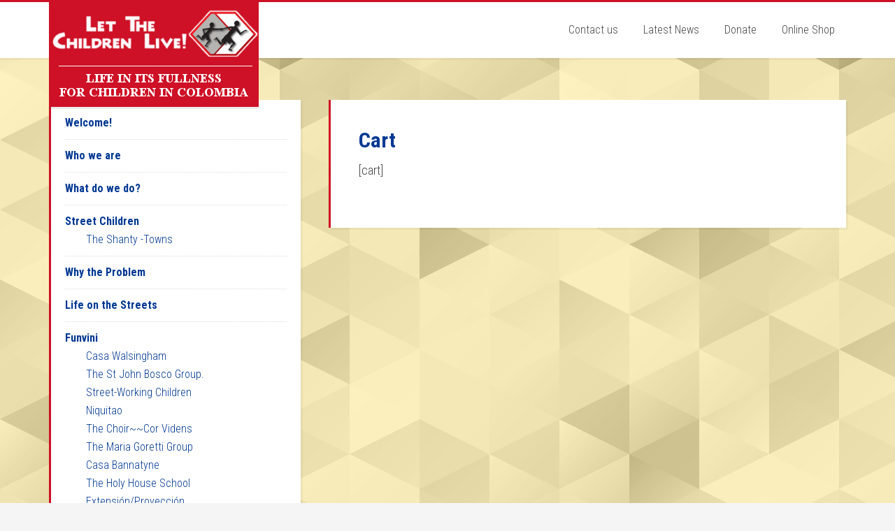

--- FILE ---
content_type: text/css
request_url: https://letthechildrenlive.org/wp-content/themes/education-pro/style.css?ver=3.0.0
body_size: 8658
content:
/*
	Theme Name: Education Pro Theme
	Theme URI: http://my.studiopress.com/themes/genesis/
	Description: A mobile responsive and HTML5 theme built for the Genesis Framework.
	Author: StudioPress
	Author URI: http://www.studiopress.com/
	
	Version: 3.0.0
	
	Tags: black, blue, gold, green, orange, purple, red, white, one-column, two-columns, three-columns, left-sidebar, right-sidebar, responsive-layout, custom-menu, full-width-template, rtl-language-support, sticky-post, theme-options, threaded-comments, translation-ready, premise-landing-page

	Template: genesis
	Template Version: 2.0.0

	License: GPL-2.0+
	License URI: http://www.opensource.org/licenses/gpl-license.php

/* Table of Contents

	- HTML5 Reset
		- Baseline Normalize
		- Box Sizing
		- Float Clearing
	- Defaults
		- Typographical Elements
		- Headings
		- Objects
		- Gallery
		- Forms
		- Tables
	- Structure and Layout
		- Site Containers
		- Column Widths and Positions
		- Column Classes
	- Common Classes
		- Avatar
		- Genesis
		- Search Form
		- Titles
		- WordPress
	- Widgets
		- Featured Content
	- Plugins
		- Genesis eNews Extended
		- Gravity Forms
		- Jetpack
	- Site Header
		- Title Area
		- Widget Area
	- Site Navigation
		- Header Navigation
		- Primary Navigation
		- Secondary Navigation
		- Responsive Menu
	- Content Area
		- Home
		- Entries
		- Entry Meta
		- Pagination
		- Comments
	- Sidebars
	- Footer Widgets
	- Site Footer
	- Theme Colors
		- Education Pro Blue
		- Education Pro Green
		- Education Pro Purple
		- Education Pro Red
	- Media Queries
		- Max-width: 1139px
		- Max-width: 1023px
		- Max-width: 768px
		- Max-width: 480px

*/


/*
HTML5 Reset
---------------------------------------------------------------------------------------------------- */

/* Baseline Normalize
	normalize.css v2.1.3 | MIT License | git.io/normalize
--------------------------------------------- */

article,aside,details,figcaption,figure,footer,header,hgroup,main,nav,section,summary{display:block}audio,canvas,video{display:inline-block}audio:not([controls]){display:none;height:0}[hidden],template{display:none}html{font-family:sans-serif;-ms-text-size-adjust:100%;-webkit-text-size-adjust:100%}body{margin:0}a{background:transparent}a:focus{outline:thin dotted}a:active,a:hover{outline:0}h1{font-size:2em;margin:.67em 0}abbr[title]{border-bottom:1px dotted}b,strong{font-weight:700}dfn{font-style:italic}hr{-moz-box-sizing:content-box;box-sizing:content-box;height:0}mark{background:#ff0;color:#000}code,kbd,pre,samp{font-family:monospace,serif;font-size:1em}pre{white-space:pre-wrap}q{quotes:"\201C" "\201D" "\2018" "\2019"}small{font-size:80%}sub,sup{font-size:75%;line-height:0;position:relative;vertical-align:baseline}sup{top:-.5em}sub{bottom:-.25em}img{border:0}svg:not(:root){overflow:hidden}figure{margin:0}fieldset{border:1px solid silver;margin:0 2px;padding:.35em .625em .75em}legend{border:0;padding:0}button,input,select,textarea{font-family:inherit;font-size:100%;margin:0}button,input{line-height:normal}button,select{text-transform:none}button,html input[type=button],input[type=reset],input[type=submit]{-webkit-appearance:button;cursor:pointer}button[disabled],html input[disabled]{cursor:default}input[type=checkbox],input[type=radio]{box-sizing:border-box;padding:0}input[type=search]{-webkit-appearance:textfield;-moz-box-sizing:content-box;-webkit-box-sizing:content-box;box-sizing:content-box}input[type=search]::-webkit-search-cancel-button,input[type=search]::-webkit-search-decoration{-webkit-appearance:none}button::-moz-focus-inner,input::-moz-focus-inner{border:0;padding:0}textarea{overflow:auto;vertical-align:top}table{border-collapse:collapse;border-spacing:0}

/* Box Sizing
--------------------------------------------- */

*,
input[type="search"] {
	-webkit-box-sizing: border-box;
	-moz-box-sizing:    border-box;
	box-sizing:         border-box;
}

/* Float Clearing
--------------------------------------------- */

.author-box:before,
.clearfix:before,
.entry:before,
.entry-content:before,
.footer-widgets:before,
.nav-primary:before,
.nav-secondary:before,
.pagination:before,
.site-container:before,
.site-footer:before,
.site-header:before,
.site-inner:before,
.title-area:before,
.wrap:before {
	content: " ";
	display: table;
}

.author-box:after,
.clearfix:after,
.entry:after,
.entry-content:after,
.footer-widgets:after,
.nav-primary:after,
.nav-secondary:after,
.pagination:after,
.site-container:after,
.site-footer:after,
.site-header:after,
.site-inner:after,
.title-area:after,
.wrap:after {
	clear: both;
	content: " ";
	display: table;
}

/*
Custom LTCL Changes
---------------------------------------------------------------------------------------------------- */


div.home-featured .widget:last-of-type {
    padding-bottom: 0px;
}
div.home-featured .widget {
    padding: 0px 0px 0;
    margin: 0 auto;
    max-width: none;
}
div#metaslider_3547 {
    border-width: 5px 0px 5px 0px;
    border-style: solid;
    border-color: #ce1126;
}
ol.flex-control-paging li a {
    background: rgba(0, 56, 147, 0.5);
}
ol.flex-control-paging li a.flex-active {
    background: #003893;
}
strong, b {
    color: #003893;
}
div.site-container {
    background-image: url("images/background.jpg");
}
div.home-featured {
    background-color: transparent;
}
div.site-container footer.site-footer {
    background-color: #ce1126;
}
main.content article.entry {
    border-left: 3px solid #ce1126;
}
h2.site-description {
    color: #fff;
    margin-top: 10px;
}
h1.site-title {
    padding-bottom: 5px;
    border-bottom: 1px solid #fff;
}
div.title-area {
    padding: 15px 20px 20px;
}
aside.sidebar li a {
    font-weight: bold;
}
aside.sidebar li ul.sub-menu li a {
    font-weight: 100;
}
footer.site-footer {
    padding: 20px 0;
}

/*
Defaults
---------------------------------------------------------------------------------------------------- */

/* Typographical Elements
--------------------------------------------- */

body {
	background-color: #f5f5f5;
	color: #444;
	font-family: 'Roboto Condensed', sans-serif;
	font-size: 18px;
	font-weight: 300;
	line-height: 1.625;
}

a,
button,
input:focus,
input[type="button"],
input[type="reset"],
input[type="submit"],
textarea:focus,
.button {
	-webkit-transition: all 0.1s ease-in-out;
	-moz-transition:    all 0.1s ease-in-out;
	-ms-transition:     all 0.1s ease-in-out;
	-o-transition:      all 0.1s ease-in-out;
	transition:         all 0.1s ease-in-out;
}

::-moz-selection {
	background-color: #000;
	color: #fff;
}

::selection {
	background-color: #000;
	color: #fff;
}

a {
	color: #78a7c8;
	text-decoration: none;
}

a:hover {
	color: #34678a;
}

p {
	margin: 0 0 28px;
	padding: 0;
}

ol,
ul {
	margin: 0;
	padding: 0;
}

li {
	list-style-type: none;
}

b,
strong {
	font-weight: 700;
}

blockquote,
cite,
em,
i {
	font-style: italic;
}

blockquote {
	margin: 40px;
}

blockquote::before {
	content: "\201C";
	display: block;
	font-size: 30px;
	height: 0;
	left: -20px;
	position: relative;
	top: -10px;
}


/* Headings
--------------------------------------------- */

h1,
h2,
h3,
h4,
h5,
h6 {
	font-weight: 600;
	line-height: 1.2;
	margin: 0 0 10px;
        color: #003893;
}

h1 {
	font-size: 36px;
}

h2 {
	font-size: 30px;
}

h3 {
	font-size: 24px;
}

h4 {
	font-size: 20px;
}

h5 {
	font-size: 18px;
}

h6 {
	font-size: 16px;
}

/* Objects
--------------------------------------------- */

embed,
iframe,
img,
object,
video,
.wp-caption {
	max-width: 100%;
}

img {
	height: auto;
}

.featured-content img {
	width: auto;
}

/* Gallery
--------------------------------------------- */

.gallery {
	overflow: hidden;
	margin-bottom: 28px;
}

.gallery-item {
	float: left;
	margin: 0;
	padding: 0 4px;
	text-align: center;
	width: 100%;
}

.gallery-columns-2 .gallery-item {
	width: 50%;
}

.gallery-columns-3 .gallery-item {
	width: 33%;
}

.gallery-columns-4 .gallery-item {
	width: 25%;
}

.gallery-columns-5 .gallery-item {
	width: 20%;
}

.gallery-columns-6 .gallery-item {
	width: 16.6666%;
}

.gallery-columns-7 .gallery-item {
	width: 14.2857%;
}

.gallery-columns-8 .gallery-item {
	width: 12.5%;
}

.gallery-columns-9 .gallery-item {
	width: 11.1111%;
}

.gallery-columns-2 .gallery-item:nth-child(2n+1),
.gallery-columns-3 .gallery-item:nth-child(3n+1),
.gallery-columns-4 .gallery-item:nth-child(4n+1),
.gallery-columns-5 .gallery-item:nth-child(5n+1),
.gallery-columns-6 .gallery-item:nth-child(6n+1),
.gallery-columns-7 .gallery-item:nth-child(7n+1),
.gallery-columns-8 .gallery-item:nth-child(8n+1),
.gallery-columns-9 .gallery-item:nth-child(9n+1) {
	clear: left;
}

.gallery .gallery-item img {
	border: none;
	height: auto;	
	padding: 0 4px;
	width: auto;
}

/* Forms
--------------------------------------------- */

input,
select,
textarea {
	background-color: #fff;
	border-radius: 3px;
	border: 1px solid #ddd;
	box-shadow: none;
	font-size: 18px;
	font-weight: 300;
	padding: 14px;
	width: 100%;
}

input:focus,
textarea:focus {
	border: 1px solid #999;
	outline: none;
}

input[type="checkbox"],
input[type="image"],
input[type="radio"] {
	width: auto;
}

::-moz-placeholder {
	color: #444;
	opacity: 1;
	font-weight: 300;
}

::-webkit-input-placeholder {
	color: #444;
	font-weight: 300;
}

button,
input[type="button"],
input[type="reset"],
input[type="submit"],
.button {
	background-color: #78a7c8;
	border-radius: 3px;
	border: none;
	color: #fff;
	cursor: pointer;
	font-size: 16px;
	font-weight: 300;
	padding: 14px 30px;
	text-transform: uppercase;
	width: auto;
}

button:hover,
input:hover[type="button"],
input:hover[type="reset"],
input:hover[type="submit"],
.button:hover {
	background-color: #e44a3c;
	color: #fff;
}

.entry-content .button,
.entry-content .button:hover,
.widget .button,
.widget .button:hover {
	color: #fff;
}

.footer-widgets .wrap .widget .button,
.footer-widgets .wrap button,
.footer-widgets .wrap input[type="button"],
.footer-widgets .wrap input[type="reset"],
.footer-widgets .wrap input[type="submit"],
.home-bottom .widget .button,
.home-bottom .widget button,
.home-bottom .widget input[type="button"],
.home-bottom .widget input[type="reset"],
.home-bottom .widget input[type="submit"] {
	background-color: #fff;
	color: #444;
}

.footer-widgets .wrap .widget .button:hover,
.footer-widgets button:hover,
.footer-widgets input:hover[type="button"],
.footer-widgets input:hover[type="reset"],
.footer-widgets input:hover[type="submit"],
.home-bottom .widget .button:hover,
.home-bottom button:hover,
.home-bottom input:hover[type="button"],
.home-bottom input:hover[type="reset"],
.home-bottom input:hover[type="submit"] {
	background-color: #e44a3c;
	color: #fff;
}

.button {
	display: inline-block;
}

input[type="search"]::-webkit-search-cancel-button,
input[type="search"]::-webkit-search-results-button {
	display: none;
}

/* Tables
--------------------------------------------- */

table {
	border-collapse: collapse;
	border-spacing: 0;
	line-height: 2;
	margin-bottom: 40px;
	width: 100%;
}

tbody {
	border-bottom: 1px solid #ddd;
}

td,
th {
	text-align: left;
}

td {
	border-top: 1px solid #ddd;
	padding: 6px 0;
}

th {
	font-weight: 400;
}


/*
Structure and Layout
---------------------------------------------------------------------------------------------------- */

/* Site Containers
--------------------------------------------- */

.site-inner,
.wrap {
	margin: 0 auto;
	max-width: 1140px;
}

.site-inner {
	clear: both;
	padding-top: 60px;
}

.education-pro-landing .site-inner {
	max-width: 900px;
	padding-top: 40px;
}

/* Column Widths and Positions
--------------------------------------------- */

/* Wrapping div for .content and .sidebar-primary */

.content-sidebar-sidebar .content-sidebar-wrap,
.sidebar-content-sidebar .content-sidebar-wrap,
.sidebar-sidebar-content .content-sidebar-wrap {
	width: 920px;
}

.content-sidebar-sidebar .content-sidebar-wrap {
	float: left;
}

.sidebar-content-sidebar .content-sidebar-wrap,
.sidebar-sidebar-content .content-sidebar-wrap {
	float: right;
}

/* Content */

.content {
	float: right;
	width: 740px;
}

.content-sidebar .content,
.content-sidebar-sidebar .content,
.sidebar-content-sidebar .content {
	float: left;
}

.content-sidebar-sidebar .content,
.sidebar-content-sidebar .content,
.sidebar-sidebar-content .content {
	width: 520px;
}

.full-width-content .content {
	width: 100%;
}

/* Primary Sidebar */

.sidebar-primary {
	float: right;
	width: 360px;
}

.sidebar-content .sidebar-primary,
.sidebar-sidebar-content .sidebar-primary {
	float: left;
}

/* Secondary Sidebar */

.sidebar-secondary {
	float: left;
	width: 180px;
}

.content-sidebar-sidebar .sidebar-secondary {
	float: right;
}

/* Column Classes
	Link: http://twitter.github.io/bootstrap/assets/css/bootstrap-responsive.css
--------------------------------------------- */

.five-sixths,
.four-sixths,
.one-fourth,
.one-half,
.one-sixth,
.one-third,
.three-fourths,
.three-sixths,
.two-fourths,
.two-sixths,
.two-thirds {
	float: left;
	margin-left: 2.564102564102564%;
}

.one-half,
.three-sixths,
.two-fourths {
	width: 48.717948717948715%;
}

.one-third,
.two-sixths {
	width: 31.623931623931625%;
}

.four-sixths,
.two-thirds {
	width: 65.81196581196582%;
}

.one-fourth {
	width: 23.076923076923077%;
}

.three-fourths {
	width: 74.35897435897436%;
}

.one-sixth {
	width: 14.52991452991453%;
}

.five-sixths {
	width: 82.90598290598291%;
}

.first {
	clear: both;
	margin-left: 0;
}


/*
Common Classes
---------------------------------------------------------------------------------------------------- */

/* Avatar
--------------------------------------------- */

.avatar {
	float: left;
}

.alignleft .avatar,
.author-box .avatar {
	margin-right: 24px;
}

.alignright .avatar {
	margin-left: 24px;
}

.comment .avatar {
	margin: 0 16px 24px 0;
}

/* Genesis
--------------------------------------------- */

.breadcrumb {
	background-color: #fafafa;
	box-shadow: 3px 3px rgba(70, 70, 70, 0.05);
	font-size: 14px;
	margin-bottom: 0;
	padding: 15px 40px;
}

.archive-description,
.author-box {
	background-color: #e44a3c;
	box-shadow: 3px 3px rgba(70, 70, 70, 0.05);
	color: #fff;
	font-size: 16px;
	margin-bottom: 40px;
	padding: 40px;
}

.author-box-title {
	color: #fff;
	font-size: 24px;
	margin-bottom: 10px;
}

.archive-description p a,
.author-box .author-box-content a {
	color: #fff;
}

.archive-description p a:hover,
.author-box .author-box-content a:hover {
	color: #444;
}

.archive-description p:last-child,
.author-box p:last-child {
	margin-bottom: 0;
}

/* Search Form
--------------------------------------------- */

.search-form {
	overflow: hidden;
}

.site-header .search-form {
	float: right;
	margin-top: 12px;
}

.entry-content .search-form,
.site-header .search-form {
	width: 50%;
}

.genesis-nav-menu .search input[type="submit"],
.widget_search input[type="submit"] {
	border: 0;
	clip: rect(0, 0, 0, 0);
	height: 1px;
	margin: -1px;
	padding: 0;
	position: absolute;
	width: 1px;
}

/* Titles
--------------------------------------------- */

.archive-title {
	font-size: 20px;
}

.entry-title {
	font-size: 30px;
}

.entry-title a {
	color: #34678a;
}

.entry-title a:hover {
	color: #e44a3c;
}

.widget-title {
	font-size: 20px;
	margin-bottom: 20px;
}

.after-entry .widget-title,
.sidebar .widget-title a,
.sidebar .widget-title {
	border-bottom: 1px dotted #ddd;
	color: #e44a3c;
	letter-spacing: 2px;
	margin-bottom: 10px;
	padding-bottom: 10px;
	text-transform: uppercase;
}

.footer-widgets .widget-title {
	color: #fff;
	font-weight: 700;
	text-transform: uppercase;
}

/* WordPress
--------------------------------------------- */

.alignleft {
	float: left;
	text-align: left;
}

.alignright {
	float: right;
	text-align: right;
}

a.alignleft,
a.alignnone,
a.alignright {
	max-width: 100%;
}

a.alignnone {
	display: inline-block;
}

a.aligncenter img {
	display: block;
	margin: 0 auto;
}

img.centered,
.aligncenter {
	display: block;
	margin: 0 auto 24px;
}

img.alignnone,
.alignnone {
	margin-bottom: 12px;
}

a.alignleft,
img.alignleft,
.wp-caption.alignleft {
	margin: 0 24px 12px 0;
}

a.alignright,
img.alignright,
.wp-caption.alignright {
	margin: 0 0 12px 24px;
}

.wp-caption-text {
	font-weight: 700;
	margin: 0;
	text-align: center;
}

.entry-content p.wp-caption-text {
	margin-bottom: 0;
}

.gallery-caption {
	margin: 0 0 10px;
}


/*
Widgets
---------------------------------------------------------------------------------------------------- */

.widget {
	margin-bottom: 40px;
	overflow: hidden;
	word-wrap: break-word;
}

.widget p:last-child,
.widget ul > li:last-child,
.widget-area .widget:last-of-type {
	margin-bottom: 0;
}

.widget ol > li {
	list-style-position: inside;
	list-style-type: decimal;
	padding-left: 20px;
	text-indent: -20px;
}

.widget li li {
	border: none;
	margin: 0 0 0 30px;
	padding: 0;
}

.widget_calendar table {
	margin-bottom: 0;
	width: 100%;
}

.widget_calendar td,
.widget_calendar th {
	text-align: center;
}

/* Featured Content
--------------------------------------------- */

.featured-content .entry,
.widget .entry {
	background: none;
	border: none;
	box-shadow: none;
	margin-bottom: 10px;
	padding: 0 0 10px;
}

.featured-content .entry-title {
	font-size: 24px;
	margin-bottom: 0;
}

.content .featured-content .entry-header .entry-meta {
	text-align: left;
	margin: 0 0 10px;
}

.content .featured-content .entry-header .entry-meta .entry-time {
	background: none;
	color: #444;
	margin: 0;
	padding: 0;
}

.after-entry .featured-content .entry,
.sidebar .featured-content .entry {
	border-bottom: 1px dotted #ddd;
}

.after-entry .featuredpage .entry,
.sidebar .featuredpage .entry {
	border: none;
	padding: 0;
	margin: 0;
}

.featured-content ul + .more-from-category {
	margin-top: 10px;
}


/*
Plugins
---------------------------------------------------------------------------------------------------- */

/* Genesis eNews Extended
--------------------------------------------- */

.enews-widget,
.widget-area .widget.enews-widget .widget-title {
	color: #fff;
}

.widget-area .widget.enews-widget {
	background-color: #78a7c8;
	border: none;
	padding: 40px;
}

.enews-widget input {
	font-size: 16px;
	margin-bottom: 16px;
}

.enews-widget .enews input[type="submit"] {
	background-color: #fff;
	color: #444;
	margin: 0;
	width: 100%;
}

.enews-widget .enews input:hover[type="submit"] {
	background-color: #34678a;
	color: #fff;
}

.enews form + p {
	margin-top: 24px;
}

.home-bottom .widget.enews-widget {
	clear: both;
	overflow: hidden;
	padding: 0;
}

.home-bottom .enews p {
	float: left;
	margin-bottom: 0;
	width: 31.623931623931625%;
}

.home-bottom .enews p + form {
	float: right;
	width: 65.81196581196582%;
}

.home-bottom .enews-widget input[type="email"] {
	float: left;
	margin-bottom: 0;
	width: 65.81196581196582%;
}

.home-bottom .enews-widget input[type="submit"] {
	float: right;
	width: 31.623931623931625%;
}

.home-bottom .enews input {
	border: none;
}

/* Genesis Responsive Slider
--------------------------------------------- */

.education-pro-home #genesis-responsive-slider {
	border: none;
	margin: 0 auto;
	max-width: 1600px;
	padding: 0;
}

.education-pro-home .slide-excerpt {
	background-color: #fff;
	box-shadow: 3px 3px rgba(70, 70, 70, 0.2);
	filter: alpha(opacity=100);
	opacity: 1;
}

html > body.education-pro-home .slide-excerpt-border {
	border: none;
	margin: 0;
	padding: 40px 40px 12px;
	width: 100%;
}

.education-pro-home .slide-excerpt h2 a {
	color: #78a7c8;
}

.education-pro-home #genesis-responsive-slider .slide-excerpt h2 a:hover {
	color: #444;
}

.education-pro-home #genesis-responsive-slider .flex-control-nav {
	margin-top: -40px;
	text-align: left;
}

.education-pro-home #genesis-responsive-slider .flex-control-nav li {
	padding-left: 5px;
	text-indent: 0;
}

/* Jetpack
--------------------------------------------- */

#wpstats {
	display: none;
}


/*
Site Header
---------------------------------------------------------------------------------------------------- */

.site-header {
	background-color: #fff;
	border-top: 3px solid #e44a3c;
	box-shadow: 0 3px rgba(70, 70, 70, 0.05);
	min-height: 80px;
}

.education-pro-home .site-header {
	position: relative;
	top: auto !important;
	width: 100%;
	z-index: 499;
}

/* Title Area
--------------------------------------------- */

.title-area {
	background-color: #e44a3c;
	box-shadow: 0 3px rgba(70, 70, 70, 0.1);
	color: #fff;
	margin: 0 auto;
	padding: 20px;
	position: absolute;
	text-align: center;
	width: 300px;
}

.header-image .title-area {
	background-color: #fff !important;
	padding: 0;
}

.site-title {
	font-size: 34px;
	font-weight: 700;
	line-height: 1.2;
	text-transform: uppercase;
}

.site-header .site-title a,
.site-header .site-title a:hover {
	color: #fff;
}

.header-image .site-title > a {
	float: left;
	min-height: 150px;
	width: 100%;
}

.site-description {
	backface-visibility: hidden;
	font-size: 16px;
	line-height: 1.3;
}

.site-description,
.site-title {
	margin-bottom: 0;
}

.header-image .site-description,
.header-image .site-title {
	display: block;
	text-indent: -9999px;
}

/* Widget Area
--------------------------------------------- */

.site-header .widget-area {
	float: right;
	text-align: right;
	width: 740px;
}


/*
Site Navigation
---------------------------------------------------------------------------------------------------- */

.genesis-nav-menu {
	clear: both;
	font-size: 16px;
	line-height: 1;
	width: 100%;
}

.genesis-nav-menu .menu-item {
	display: inline-block;
	text-align: left;
}

.genesis-nav-menu li a {
	color: #fff;
	display: block;
	padding: 16px;
	-webkit-backface-visibility: hidden;
}

.genesis-nav-menu .sub-menu .current-menu-item > a:hover,
.genesis-nav-menu li a:hover,
.genesis-nav-menu li.current-menu-item > a {
	background-color: #78a7c8;
	color: #fff;
}

.genesis-nav-menu .sub-menu {
	left: -9999px;
	opacity: 0;
	position: absolute;
	-webkit-transition: opacity .4s ease-in-out;
	-moz-transition:    opacity .4s ease-in-out;
	-ms-transition:     opacity .4s ease-in-out;
	-o-transition:      opacity .4s ease-in-out;
	transition:         opacity .4s ease-in-out;
	width: 200px;
	z-index: 999;
}

.genesis-nav-menu .sub-menu a {
	background-color: #78a7c8;
	border: 1px solid rgba(0, 0, 0, 0.05);
	border-top: none;
	box-shadow: 3px 3px rgba(70, 70, 70, 0.2);
	color: #fff;
	font-size: 14px;
	padding: 14px 16px;
	position: relative;
	width: 200px;
}

.genesis-nav-menu li .sub-menu li a:hover {
	background-color: #fff;
	color: #444;
}

.genesis-nav-menu .sub-menu .sub-menu {
	margin: -43px 0 0 199px;
}

.genesis-nav-menu .menu-item:hover {
	position: static;
}

.genesis-nav-menu .menu-item:hover > .sub-menu {
	left: auto;
	opacity: 1;
}

.genesis-nav-menu > .first > a {
	padding-left: 0;
}

.genesis-nav-menu > .last > a {
	padding-right: 0;
}

.genesis-nav-menu > .right {
	float: right;
	list-style-type: none;
	padding: 0;
}

.genesis-nav-menu > .date,
.genesis-nav-menu > .right > a {
	display: inline-block;
	padding: 16px;
}

.genesis-nav-menu > .rss > a:before,
.genesis-nav-menu > .twitter > a:before {
	-webkit-font-smoothing: antialiased;
	content: "\f303";
	display: inline-block;
	font: normal 14px/1 'dashicons';
	margin-right: 4px;
	vertical-align: top;
}

.genesis-nav-menu > .twitter > a:before {
	content: "\f301";
}

.genesis-nav-menu > .search {
	padding: 5px 0 0;
}

.genesis-nav-menu > .search input {
	background-color: rgba(255, 255, 255, 0.1);
	border-radius: 30px;
	border: none;
	color: #fff;
	font-size: 14px;
	padding: 8px 30px;
}

.genesis-nav-menu > .search input:-ms-input-placeholder {
	color: #fff;
}

.genesis-nav-menu > .search input::-moz-placeholder {
	color: #fff;
}

.genesis-nav-menu > .search input::-webkit-input-placeholder {
	color: #fff;
}

/* Site Header Navigation
--------------------------------------------- */

.site-header .genesis-nav-menu a {
	color: #444;
	padding: 32px 16px;
}

.site-header .genesis-nav-menu .sub-menu a {
	color: #fff;
	padding: 14px 16px;
}

.site-header .genesis-nav-menu li li {
	margin-left: 0;
}

/* Primary Navigation
--------------------------------------------- */

.nav-primary {
	background-color: #34678a;
	color: #fff;
}

.nav-primary .genesis-nav-menu {
	font-size: 14px;
}

.education-pro-home .nav-primary .genesis-nav-menu {
	position: relative;
	z-index: 1000;
}

/* Secondary Navigation
--------------------------------------------- */

.nav-secondary .genesis-nav-menu {
	padding-bottom: 10px;
}

.nav-secondary .genesis-nav-menu li a {
	padding: 0 16px 10px;
}

.nav-secondary .genesis-nav-menu li.current-menu-item > a,
.nav-secondary .genesis-nav-menu li.menu-item a:hover {
	background: none;
}

/* Responsive Menu
--------------------------------------------- */

.responsive-menu-icon {
	cursor: pointer;
	display: none;
}

.responsive-menu-icon::before {
	content: "\f333";
	display: block;
	font: normal 20px/1 'dashicons';
	margin: 0 auto;
	padding: 10px;
	text-align: center;
}


/*
Content Area
---------------------------------------------------------------------------------------------------- */

/* Home
--------------------------------------------- */

.home-featured {
	background-color: #f5f5f5;
	position: relative;
	text-align: center;
	z-index: 9;
}

.home-featured .widget {
	padding: 40px 40px 0;
	margin: 0 auto;
	max-width: 1600px;
}

.home-featured .widget:last-of-type {
	padding-bottom: 80px;
}

.education-pro-home .home-featured .widget.genesis_responsive_slider {
	background-color: #fff;
	max-width: 100%;
	padding: 0;
}

.home-featured .slide-excerpt {
	margin: 80px 80px 120px;
	text-align: left;
}

.home-featured .slide-excerpt .more-link {
	background-color: #f5f5f5;
	color: #e44a3c;
	display: block;
	padding: 20px 40px;
	margin: 40px -40px -12px;
	text-align: right;
}

.home-featured .slide-excerpt .more-link::after {
	-webkit-font-smoothing: antialiased;
	content: "\f344";
	display: inline-block;
	font: normal 20px/1 'dashicons';
	margin-left: 20px;
	vertical-align: middle;
}

.home-featured #genesis-responsive-slider .more-link:hover {
	background-color: #e44a3c;
	color: #fff;
}

.home-top {
	background-color: #fff;
	text-align: center;
}

.home-top .wrap {
	padding: 80px;
	position: relative;
	z-index: 99;
}

.home-featured + .home-top .wrap {
	background-color: #fff;
	border-radius: 3px;
	border-top: 3px solid #e44a3c;
	margin-top: -40px;
}

.home-top .widget_text {
	color: #78a7c8;
	font-size: 48px;
	line-height: 1.1;
	text-align: center;
}

.home-top .widget_text .widget-title {
	color: #e44a3c;
	letter-spacing: 2px;
	text-transform: uppercase;
}

.home-middle {
	background-color: #34678a;
	box-shadow: inset 0 5px rgba(0, 0, 0, 0.1);
	color: #fff;
	padding: 60px 10px 20px;
}

.home-middle .entry-title a {
	color: #78a7c8;
}

.home-middle .widget {
	float: left;
	padding: 0 20px;
	text-align: center;
	width: 25%;
}

.home-middle .widget:nth-of-type(4n+1) {
	clear: both;
}

.home-middle .dashicons {
	font-size: 60px;
	height: 60px;
	width: 60px;
}

.home-bottom {
	background-color: #78a7c8;
	box-shadow: inset 0 5px rgba(0, 0, 0, 0.05);
	color: #fff;
	padding: 60px 0;
}

.home-bottom .featured-content .entry-title a,
.home-bottom .widget a,
.home-middle .widget .entry-title a:hover,
.home-middle .widget a:hover {
	color: #fff;
}

.home-bottom a:hover {
	color: #34678a;
}

/* Entries
--------------------------------------------- */

.entry {
	background-color: #fff;
	box-shadow: 3px 3px rgba(70, 70, 70, 0.05);
	margin-bottom: 40px;
	padding: 40px;
}

.entry-header {
	margin-bottom: 10px;
}

.entry-content ol,
.entry-content ul {
	margin-bottom: 28px;
	margin-left: 40px;
}

.entry-content ol > li {
	list-style-type: decimal;
}

.entry-content ul > li {
	list-style-type: square;
}

.entry-content ol ol,
.entry-content ul ul {
	margin-bottom: 0;
}

.entry-content code {
	background-color: #f5f5f5;
}

/* Entry Meta
--------------------------------------------- */

p.entry-meta {
	font-size: 14px;
}

.content p.entry-meta {
	margin-bottom: 0;
	text-align: right;
}

.content .entry-header .entry-meta {
	margin: -10px 0 10px;
}

.content .entry-header .entry-meta .entry-time {
	background-color: #e44a3c;
	color: #fff;
	display: inline-block;
	margin: 0 -40px 0 0;
	padding: 5px 40px 5px 15px;
}

.entry-footer {
	background: #fafafa;
	padding: 20px 40px;
	margin: 12px -40px -40px;
}

.entry-footer .entry-meta {
	font-size: 12px;
}

.entry-footer .entry-meta a {
	color: #444;
}

.entry-footer .entry-meta a:hover {
	color: #e44a3c;
}

.entry-comments-link::before {
	content: "\2F";
	margin: 0 4px 0 0;
}

/* After Entry
--------------------------------------------- */

.after-entry {
	margin-bottom: 40px;
}

/* Pagination
--------------------------------------------- */

.pagination {
	margin: 40px 0;
}

.adjacent-entry-pagination {
	margin-bottom: 0;
}

.archive-pagination li {
	display: inline;
}

.archive-pagination li a {
	background-color: #fff;
	box-shadow: 3px 3px rgba(70, 70, 70, 0.05);
	color: #444;
	cursor: pointer;
	display: inline-block;
	font-size: 14px;
	padding: 6px 12px;
}

.archive-pagination li a:hover,
.archive-pagination .active a {
	color: #e44a3c;
}

/* Comments
--------------------------------------------- */

.comment-respond,
.entry-comments,
.entry-pings {
	background-color: #fff;
	box-shadow: 3px 3px rgba(70, 70, 70, 0.05);
	font-size: 16px;
	margin-bottom: 40px;
}

.comment-respond {
	padding: 40px 40px 16px;
}

.entry-comments,
.entry-pings {
	padding: 40px;
}

.comment-respond h3,
.entry-comments h3,
.entry-pings h3 {
	color: #e44a3c;
	font-size: 18px;
	letter-spacing: 2px;
	text-transform: uppercase;
}

.comment-meta {
	margin-bottom: 28px;
}

li.comment,
li.pingback {
	background-color: #f5f5f5;
}

.comment-content {
	clear: both;
}

.comment-list li {
	padding: 32px 32px 0;
}

.comment-list li.depth-1,
.ping-list li {
	margin-top: 24px;
	padding: 32px;
}

.comment-list li li {
	margin-right: -32px;
}

.comment-respond input[type="email"],
.comment-respond input[type="text"],
.comment-respond input[type="url"] {
	width: 50%;
}

.comment-respond label {
	display: block;
	margin-right: 12px;
}

.entry-comments .comment-author {
	margin-bottom: 0;
}

.comment-reply-link {
	color: #e44a3c;
}

.entry-pings .reply {
	display: none;
}

.fn {
	font-weight: 300;
}

.form-allowed-tags {
	background-color: #f5f5f5;
	font-size: 16px;
	padding: 24px;
}


/*
Sidebars
---------------------------------------------------------------------------------------------------- */

.sidebar {
	font-size: 16px;
}

.after-entry li,
.sidebar li {
	border-bottom: 1px dotted #ddd;
	margin-bottom: 10px;
	padding-bottom: 10px;
}

.after-entry .widget,
.sidebar .widget {
	background-color: #fff;
	border-left: 3px solid #e44a3c;
	box-shadow: 3px 3px rgba(70, 70, 70, 0.05);
	padding: 20px;
}

.sidebar .widget:last-of-type {
	margin-bottom: 40px;
}

/*
Footer Widgets
---------------------------------------------------------------------------------------------------- */

.footer-widgets {
	background-color: #34678a;
	box-shadow: inset 0 5px rgba(0, 0, 0, 0.1);
	clear: both;
	padding-top: 60px;
}

.footer-widgets .wrap .entry-title a,
.footer-widgets .wrap a,
.footer-widgets {
	color: #fff;
}

.footer-widgets a.button,
.footer-widgets .wrap a:hover {
	color: #78a7c8;
}

.footer-widgets p:last-child {
	margin-bottom: 0;
}

.footer-widgets-1 {
	width: 300px;
}

.footer-widgets-2,
.footer-widgets-3,
.footer-widgets-4,
.footer-widgets-5 {
	width: 170px;
}

.footer-widgets-1,
.footer-widgets-2,
.footer-widgets-3 {
	margin-right: 40px;
}

.footer-widgets-1,
.footer-widgets-2,
.footer-widgets-3,
.footer-widgets-4 {
	float: left;
}

.footer-widgets-5 {
	float: right;
}


/*
Site Footer
---------------------------------------------------------------------------------------------------- */

.site-footer {
	background-color: #34678a;
	font-size: 16px;
	padding: 60px 0;
	text-align: center;
}

.site-footer,
.site-footer .wrap a {
	color: #fff;
}

.site-footer a.button,
.site-footer .wrap a:hover {
	color: #78a7c8;
}

.site-footer p {
	margin-bottom: 0;
}

/*
Theme Colors
---------------------------------------------------------------------------------------------------- */

.education-pro-blue .nav-secondary .genesis-nav-menu li.current-menu-item > a,
.education-pro-green .nav-secondary .genesis-nav-menu li.current-menu-item > a,
.education-pro-purple .nav-secondary .genesis-nav-menu li.current-menu-item > a,
.education-pro-red .nav-secondary .genesis-nav-menu li.current-menu-item > a {
	background: none;
}

/* Education Pro Blue
--------------------------------------------- */

.education-pro-blue .after-entry .widget-title,
.education-pro-blue .archive-pagination .active a,
.education-pro-blue .archive-pagination li a:hover,
.education-pro-blue .comment-reply-link,
.education-pro-blue .comment-respond h3,
.education-pro-blue .entry-comments h3,
.education-pro-blue .entry-footer .entry-meta a:hover,
.education-pro-blue .entry-pings h3,
.education-pro-blue .entry-title a:hover,
.education-pro-blue .home-featured .more-link,
.education-pro-blue .home-top .widget_text .widget-title,
.education-pro-blue .sidebar .widget-title a,
.education-pro-blue .sidebar .widget-title {
	color: #3d78c1;
}

.education-pro-blue .archive-description,
.education-pro-blue .author-box,
.education-pro-blue .button:hover,
.education-pro-blue .content .entry-header .entry-meta .entry-time,
.education-pro-blue .footer-widgets .wrap .button:hover,
.education-pro-blue .footer-widgets button:hover,
.education-pro-blue .footer-widgets input:hover[type="button"],
.education-pro-blue .footer-widgets input:hover[type="reset"],
.education-pro-blue .footer-widgets input:hover[type="submit"],
.education-pro-blue .home-bottom .widget .button:hover,
.education-pro-blue .home-bottom button:hover,
.education-pro-blue .home-bottom input:hover[type="button"],
.education-pro-blue .home-bottom input:hover[type="reset"],
.education-pro-blue .home-bottom input:hover[type="submit"],
.education-pro-blue .home-featured #genesis-responsive-slider .more-link:hover,
.education-pro-blue .title-area,
.education-pro-blue button:hover,
.education-pro-blue input:hover[type="button"],
.education-pro-blue input:hover[type="reset"],
.education-pro-blue input:hover[type="submit"] {
	background-color: #3d78c1;
}

.education-pro-blue .after-entry .widget,
.education-pro-blue .home-top .wrap,
.education-pro-blue .sidebar .widget,
.education-pro-blue .site-header {
	border-color: #3f71c3;
}

.education-pro-blue .footer-widgets .wrap a:hover,
.education-pro-blue .footer-widgets a.button,
.education-pro-blue .slide-excerpt h2 a,
.education-pro-blue .home-middle .entry-title a,
.education-pro-blue .home-top .widget_text,
.education-pro-blue .site-footer .wrap a:hover,
.education-pro-blue .site-footer a.button,
.education-pro-blue a {
	color: #a8b2b9;
}

.education-pro-blue .button,
.education-pro-blue .genesis-nav-menu .sub-menu .current-menu-item > a:hover,
.education-pro-blue .genesis-nav-menu .sub-menu a,
.education-pro-blue .genesis-nav-menu li a:hover,
.education-pro-blue .genesis-nav-menu li.current-menu-item > a,
.education-pro-blue .home-bottom,
.education-pro-blue .widget-area .widget.enews-widget,
.education-pro-blue button,
.education-pro-blue input[type="button"],
.education-pro-blue input[type="reset"],
.education-pro-blue input[type="submit"] {
	background-color: #a8b2b9;
}

.education-pro-blue .entry-title a,
.education-pro-blue .home-bottom a:hover,
.education-pro-blue a:hover {
	color: #344a66;
}

.education-pro-blue .enews-widget .enews input:hover[type="submit"],
.education-pro-blue .footer-widgets,
.education-pro-blue .home-middle,
.education-pro-blue .nav-primary,
.education-pro-blue .site-footer {
	background-color: #344a66;
}

/* Education Pro Green
--------------------------------------------- */

.education-pro-green .after-entry .widget-title,
.education-pro-green .archive-pagination .active a,
.education-pro-green .archive-pagination li a:hover,
.education-pro-green .comment-reply-link,
.education-pro-green .comment-respond h3,
.education-pro-green .entry-comments h3,
.education-pro-green .entry-footer .entry-meta a:hover,
.education-pro-green .entry-pings h3,
.education-pro-green .entry-title a:hover,
.education-pro-green .home-featured .more-link,
.education-pro-green .home-top .widget_text .widget-title,
.education-pro-green .sidebar .widget-title a,
.education-pro-green .sidebar .widget-title {
	color: #d7c573;
}

.education-pro-green .archive-description,
.education-pro-green .author-box,
.education-pro-green .button:hover,
.education-pro-green .content .entry-header .entry-meta .entry-time,
.education-pro-green .footer-widgets .wrap .button:hover,
.education-pro-green .footer-widgets button:hover,
.education-pro-green .footer-widgets input:hover[type="button"],
.education-pro-green .footer-widgets input:hover[type="reset"],
.education-pro-green .footer-widgets input:hover[type="submit"],
.education-pro-green .home-bottom .widget .button:hover,
.education-pro-green .home-bottom button:hover,
.education-pro-green .home-bottom input:hover[type="button"],
.education-pro-green .home-bottom input:hover[type="reset"],
.education-pro-green .home-bottom input:hover[type="submit"],
.education-pro-green .home-featured #genesis-responsive-slider .more-link:hover,
.education-pro-green .title-area,
.education-pro-green button:hover,
.education-pro-green input:hover[type="button"],
.education-pro-green input:hover[type="reset"],
.education-pro-green input:hover[type="submit"] {
	background-color: #d7c573;
}

.education-pro-green .after-entry .widget,
.education-pro-green .home-top .wrap,
.education-pro-green .sidebar .widget,
.education-pro-green .site-header {
	border-color: #d7c573;
}

.education-pro-green .footer-widgets .wrap a:hover,
.education-pro-green .footer-widgets a.button,
.education-pro-green .slide-excerpt h2 a,
.education-pro-green .home-middle .entry-title a,
.education-pro-green .home-top .widget_text,
.education-pro-green .site-footer .wrap a:hover,
.education-pro-green .site-footer a.button,
.education-pro-green a {
	color: #46a47b;
}

.education-pro-green .button,
.education-pro-green .genesis-nav-menu .sub-menu .current-menu-item > a:hover,
.education-pro-green .genesis-nav-menu .sub-menu a,
.education-pro-green .genesis-nav-menu li a:hover,
.education-pro-green .genesis-nav-menu li.current-menu-item > a,
.education-pro-green .home-bottom,
.education-pro-green .widget-area .widget.enews-widget,
.education-pro-green button,
.education-pro-green input[type="button"],
.education-pro-green input[type="reset"],
.education-pro-green input[type="submit"] {
	background-color: #46a47b;
}

.education-pro-green .entry-title a,
.education-pro-green .home-bottom a:hover,
.education-pro-green a:hover {
	color: #2f614b;
}

.education-pro-green .enews-widget .enews input:hover[type="submit"],
.education-pro-green .footer-widgets,
.education-pro-green .home-middle,
.education-pro-green .nav-primary,
.education-pro-green .site-footer {
	background-color: #2f614b;
}

/* Education Pro Purple
--------------------------------------------- */

.education-pro-purple .after-entry .widget-title,
.education-pro-purple .archive-pagination .active a,
.education-pro-purple .archive-pagination li a:hover,
.education-pro-purple .comment-reply-link,
.education-pro-purple .comment-respond h3,
.education-pro-purple .entry-comments h3,
.education-pro-purple .entry-footer .entry-meta a:hover,
.education-pro-purple .entry-pings h3,
.education-pro-purple .entry-title a:hover,
.education-pro-purple .home-featured .more-link,
.education-pro-purple .home-top .widget_text .widget-title,
.education-pro-purple .sidebar .widget-title a,
.education-pro-purple .sidebar .widget-title {
	color: #706182;
}

.education-pro-purple .archive-description,
.education-pro-purple .author-box,
.education-pro-purple .button:hover,
.education-pro-purple .content .entry-header .entry-meta .entry-time,
.education-pro-purple .footer-widgets .wrap .button:hover,
.education-pro-purple .footer-widgets button:hover,
.education-pro-purple .footer-widgets input:hover[type="button"],
.education-pro-purple .footer-widgets input:hover[type="reset"],
.education-pro-purple .footer-widgets input:hover[type="submit"],
.education-pro-purple .home-bottom .widget .button:hover,
.education-pro-purple .home-bottom button:hover,
.education-pro-purple .home-bottom input:hover[type="button"],
.education-pro-purple .home-bottom input:hover[type="reset"],
.education-pro-purple .home-bottom input:hover[type="submit"],
.education-pro-purple .home-featured #genesis-responsive-slider .more-link:hover,
.education-pro-purple .title-area,
.education-pro-purple button:hover,
.education-pro-purple input:hover[type="button"],
.education-pro-purple input:hover[type="reset"],
.education-pro-purple input:hover[type="submit"] {
	background-color: #706182;
}

.education-pro-purple .after-entry .widget,
.education-pro-purple .home-top .wrap,
.education-pro-purple .sidebar .widget,
.education-pro-purple .site-header {
	border-color: #706182;
}

.education-pro-purple .footer-widgets .wrap a:hover,
.education-pro-purple .footer-widgets a.button,
.education-pro-purple .slide-excerpt h2 a,
.education-pro-purple .home-middle .entry-title a,
.education-pro-purple .home-top .widget_text,
.education-pro-purple .site-footer .wrap a:hover,
.education-pro-purple .site-footer a.button,
.education-pro-purple a {
	color: #7a787e;
}

.education-pro-purple .button,
.education-pro-purple .genesis-nav-menu .sub-menu .current-menu-item > a:hover,
.education-pro-purple .genesis-nav-menu .sub-menu a,
.education-pro-purple .genesis-nav-menu li a:hover,
.education-pro-purple .genesis-nav-menu li.current-menu-item > a,
.education-pro-purple .home-bottom,
.education-pro-purple .widget-area .widget.enews-widget,
.education-pro-purple button,
.education-pro-purple input[type="button"],
.education-pro-purple input[type="reset"],
.education-pro-purple input[type="submit"] {
	background-color: #7a787e;
}

.education-pro-purple .entry-title a,
.education-pro-purple .home-bottom a:hover,
.education-pro-purple a:hover {
	color: #444246;
}

.education-pro-purple .enews-widget .enews input:hover[type="submit"],
.education-pro-purple .footer-widgets,
.education-pro-purple .home-middle,
.education-pro-purple .nav-primary,
.education-pro-purple .site-footer {
	background-color: #444246;
}

/* Education Pro Red
--------------------------------------------- */

.education-pro-red .after-entry .widget-title,
.education-pro-red .archive-pagination .active a,
.education-pro-red .archive-pagination li a:hover,
.education-pro-red .comment-reply-link,
.education-pro-red .comment-respond h3,
.education-pro-red .entry-comments h3,
.education-pro-red .entry-footer .entry-meta a:hover,
.education-pro-red .entry-pings h3,
.education-pro-red .entry-title a:hover,
.education-pro-red .home-featured .more-link,
.education-pro-red .home-top .widget_text .widget-title,
.education-pro-red .sidebar .widget-title a,
.education-pro-red .sidebar .widget-title {
	color: #ce1126;
}

.education-pro-red .archive-description,
.education-pro-red .author-box,
.education-pro-red .button:hover,
.education-pro-red .content .entry-header .entry-meta .entry-time,
.education-pro-red .footer-widgets .wrap .button:hover,
.education-pro-red .footer-widgets button:hover,
.education-pro-red .footer-widgets input:hover[type="button"],
.education-pro-red .footer-widgets input:hover[type="reset"],
.education-pro-red .footer-widgets input:hover[type="submit"],
.education-pro-red .home-bottom .widget .button:hover,
.education-pro-red .home-bottom button:hover,
.education-pro-red .home-bottom input:hover[type="button"],
.education-pro-red .home-bottom input:hover[type="reset"],
.education-pro-red .home-bottom input:hover[type="submit"],
.education-pro-red .home-featured #genesis-responsive-slider .more-link:hover,
.education-pro-red .title-area,
.education-pro-red button:hover,
.education-pro-red input:hover[type="button"],
.education-pro-red input:hover[type="reset"],
.education-pro-red input:hover[type="submit"] {
	background-color: #ce1126;
}

.education-pro-red .after-entry .widget,
.education-pro-red .home-top .wrap,
.education-pro-red .sidebar .widget,
.education-pro-red .site-header {
	border-color: #ce1126;
}

.education-pro-red .footer-widgets .wrap a:hover,
.education-pro-red .footer-widgets a.button,
.education-pro-red .slide-excerpt h2 a,
.education-pro-red .home-middle .entry-title a,
.education-pro-red .home-top .widget_text,
.education-pro-red .site-footer .wrap a:hover,
.education-pro-red .site-footer a.button,
.education-pro-red a {
	color: #003893;
}

.education-pro-red .button,
.education-pro-red .genesis-nav-menu .sub-menu .current-menu-item > a:hover,
.education-pro-red .genesis-nav-menu .sub-menu a,
.education-pro-red .genesis-nav-menu li a:hover,
.education-pro-red .genesis-nav-menu li.current-menu-item > a,
.education-pro-red .home-bottom,
.education-pro-red .widget-area .widget.enews-widget,
.education-pro-red button,
.education-pro-red input[type="button"],
.education-pro-red input[type="reset"],
.education-pro-red input[type="submit"] {
	background-color: #003893;
}

.education-pro-red .entry-title a,
.education-pro-red .home-bottom a:hover,
.education-pro-red a:hover {
	color: #333;
}

.education-pro-red .enews-widget .enews input:hover[type="submit"],
.education-pro-red .footer-widgets,
.education-pro-red .home-middle,
.education-pro-red .nav-primary,
.education-pro-red .site-footer {
	background-color: #333;
}


/*
Media Queries
---------------------------------------------------------------------------------------------------- */

@media only screen and (max-width: 1160px) {

	.site-inner,
	.wrap {
		max-width: 960px;
	}

	.content-sidebar-sidebar .content-sidebar-wrap,
	.sidebar-content-sidebar .content-sidebar-wrap,
	.sidebar-sidebar-content .content-sidebar-wrap {
		width: 740px;
	}

	.content,
	.site-header .widget-area {
		width: 620px;
	}

	.sidebar-content-sidebar .content,
	.sidebar-sidebar-content .content,
	.content-sidebar-sidebar .content {
		width: 400px;
	}
	
	.sidebar-primary {
		width: 300px;
	}
	
	.home-top .widget_text {
		font-size: 40px;
	}
	
	.footer-widgets-1 {
		width: 240px;
	}
	
	.footer-widgets-2,
	.footer-widgets-3,
	.footer-widgets-4,
	.footer-widgets-5 {
		width: 140px;
	}

}

@media only screen and (max-width: 1023px) {

	.education-pro-landing .site-inner,
	.site-inner,
	.wrap {
		max-width: 740px;
	}

	.content-sidebar-sidebar .content-sidebar-wrap,
	.content-sidebar-sidebar .content,
	.content,
	.footer-widgets-1,
	.home-bottom .enews p + form,
	.home-bottom .enews p,
	.sidebar-content-sidebar .content-sidebar-wrap,
	.sidebar-content-sidebar .content,
	.sidebar-primary,
	.sidebar-secondary,
	.sidebar-sidebar-content .content-sidebar-wrap,
	.sidebar-sidebar-content .content,
	.site-header .widget-area {
		width: 100%;
	}
	
	.title-area {
		position: relative;
		margin-bottom: 6px;
	}

	.header-image .site-title a {
		background-position: center top !important;
		background-size: contain !important;
	}

	.genesis-nav-menu li,
	.site-header ul.genesis-nav-menu,
	.site-header .search-form {
		float: none;
	}

	.footer-widgets,
	.genesis-nav-menu,
	.site-header .widget-area,
	.home-bottom,
	.site-description,
	.site-header .search-form,
	.site-header .title-area,
	.site-title {
		text-align: center;
	}

	.site-header .search-form {
		margin: 16px auto;
	}

	.genesis-nav-menu li.right {
		display: none;
	}
	
	.site-header .genesis-nav-menu a {
		padding: 16px;
	}
	
	.education-pro-home .slide-excerpt {
		font-size: 16px;
		margin: 40px 40px 80px;
	}
	
	html > body.education-pro-home .slide-excerpt-border {
		padding: 20px 20px 0;
	}
	
	.home-featured .slide-excerpt h2 {
		font-size: 24px;
	}
	
	.home-featured .slide-excerpt .more-link {
		padding: 10px 20px;
		margin: 20px -20px 0;
	}
	
	.home-top .wrap {
		padding: 60px;
	}
	
	.home-top .widget_text {
		font-size: 30px;
	}
	
	.home-middle .widget {
		width: 50%;
	}
	
	.home-middle .widget:nth-of-type(2n+1) {
		clear: both;
	}
	
	.home-bottom .enews p {
		margin-bottom: 20px;
	}
		
	.footer-widgets-1 {
		margin: 0 0 20px;
	}
	
	.footer-widgets-2,
	.footer-widgets-3,
	.footer-widgets-4,
	.footer-widgets-5 {
		width: 23.0769%;
		margin: 0 0 20px;
	}
	
	.footer-widgets-3,
	.footer-widgets-4,
	.footer-widgets-5 {
		margin-left: 2.5641%;
	}

}

@media only screen and (max-width: 768px) {

	body {
		font-size: 16px;
	}
	
	.site-inner,
	.wrap {
		padding-left: 5%;
		padding-right: 5%;
	}
	
	.education-pro-landing .site-inner,
	.site-inner {
		padding-top: 20px;
	}

	.after-entry .widget,
	.archive-description,
	.author-box,
	.comment-respond,
	.entry-comments,
	.entry,
	.sidebar .widget,
	.widget-area .widget.enews-widget {
		padding: 20px;
		margin-bottom: 20px;
	}
	
	.after-entry,
	.sidebar .widget:last-of-type {
		margin-bottom: 20px;
	}

	.archive-pagination li a {
		margin-bottom: 4px;
	}

	.five-sixths,
	.four-sixths,
	.one-fourth,
	.one-half,
	.one-sixth,
	.one-third,
	.three-fourths,
	.three-sixths,
	.two-fourths,
	.two-sixths,
	.two-thirds {
		margin: 0;
		width: 100%;
	}
	
	.genesis-nav-menu.responsive-menu > .menu-item > .sub-menu,
	.genesis-nav-menu.responsive-menu {
		display: none;
	}
	
	.genesis-nav-menu.responsive-menu .menu-item,
	.responsive-menu-icon {
		display: block;
	}
	
	.genesis-nav-menu.responsive-menu .menu-item:hover {
		position: static;
	}
	
	.genesis-nav-menu.responsive-menu .sub-menu .current-menu-item > a:hover,
	.genesis-nav-menu.responsive-menu li a,
	.genesis-nav-menu.responsive-menu li a:hover,
	.genesis-nav-menu.responsive-menu li.current-menu-item > a {
		background: none;
		color: #444;
		display: block;
		line-height: 1;
		padding: 12px 0;
	}
	
	.genesis-nav-menu.responsive-menu .menu-item-has-children {
		cursor: pointer;
	}
	
	.genesis-nav-menu.responsive-menu .menu-item-has-children > a {
		margin-right: 60px;
	}
	
	.genesis-nav-menu.responsive-menu > .menu-item-has-children:before {
		content: "\f347";
		float: right;
		font: normal 16px/1 'dashicons';
		height: 16px;
		padding: 11px 0;
		right: 0;
		text-align: right;
		z-index: 9999;
	}
	
	.genesis-nav-menu.responsive-menu .menu-open.menu-item-has-children:before {
		content: "\f343";
	}
	
	.genesis-nav-menu.responsive-menu .sub-menu {
		left: auto;
		opacity: 1;
		position: relative;
		-moz-transition:    opacity .4s ease-in-out;
		-ms-transition:     opacity .4s ease-in-out;
		-o-transition:      opacity .4s ease-in-out;
		-webkit-transition: opacity .4s ease-in-out;
		transition:         opacity .4s ease-in-out;
		width: 100%;
		z-index: 99;
	}
	
	.genesis-nav-menu.responsive-menu .sub-menu .sub-menu {
		padding-left: 20px;
		margin: 0;
	}
	
	.genesis-nav-menu.responsive-menu .sub-menu li a,
	.genesis-nav-menu.responsive-menu .sub-menu li a:hover {
		background: none;
		border: none;
		box-shadow: none;
		color: #444;
		padding: 12px 0;
		position: relative;
		width: 100%;
	}
	
	.genesis-nav-menu.responsive-menu {
		padding-bottom: 16px;
	}
	
	.nav-primary .genesis-nav-menu.responsive-menu li a {
		background: none;
		color: #fff;
	}
	
	.nav-primary .genesis-nav-menu.responsive-menu li a:hover {
		background: none;
		color: #e7e7e7;
	}
	
	.education-pro-home .slide-excerpt {
		display: none;
	}
	
	.home-top .wrap {
		margin-left: 5%;
		margin-right: 5%;
		padding: 40px;
	}
	
	.home-top .widget_text {
		font-size: 24px;
	}
	
	.home-middle .widget {
		width: 100%;
	}
	
	.home-bottom,
	.home-middle {
		padding: 40px 0;
	}
	
	.content .entry-header .entry-meta {
		margin-top: -20px;
	}
	
	.content .entry-header .entry-meta .entry-time {
		margin-right: -20px;
		padding-right: 20px;
	}
	
	.entry-footer {
		padding: 20px;
		margin: 0 -20px -20px;
	}
	
	.pagination {
		margin-top: 20px;
	}
	
	.footer-widgets {
		padding-top: 40px;
	}
	
	.footer-widgets-2,
	.footer-widgets-3,
	.footer-widgets-4,
	.footer-widgets-5 {
		width: 48.7179%;
		margin: 0 0 20px;
	}
	
	.footer-widgets-2,
	.footer-widgets-4 {
		clear: both;
	}
	
	.footer-widgets-3,
	.footer-widgets-5 {
		margin-left: 2.5641%;
	}
	
	.site-footer {
		padding: 20px 20px 40px;
	}
	
}

@media only screen and (max-width: 480px) {

	.footer-widgets-2,
	.footer-widgets-3,
	.footer-widgets-4,
	.footer-widgets-5,
	.home-bottom .enews-widget input[type="email"],
	.home-bottom .enews-widget input[type="submit"],
	.title-area {
		width: 100%;
	}
	
	.footer-widgets-2,
	.footer-widgets-3,
	.footer-widgets-4,
	.footer-widgets-5 {
		margin: 0 0 20px;
	}
	
	.home-bottom .enews-widget input[type="email"] {
		margin-bottom: 16px;
		text-align: center;
	}
	
	.title-area {
		max-width: 300px;
	}

}